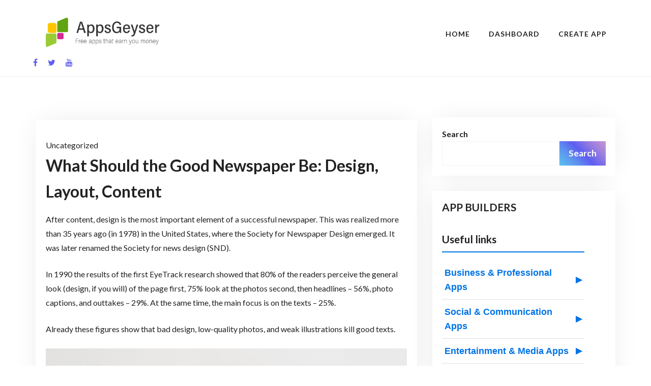

--- FILE ---
content_type: text/html; charset=UTF-8
request_url: https://appsgeyser.com/blog/good-newspaper-design-layout-content/
body_size: 18486
content:
<!doctype html>
<html lang="en-US" prefix="og: https://ogp.me/ns#">
<head><script>(function(w,i,g){w[g]=w[g]||[];if(typeof w[g].push=='function')w[g].push(i)})
(window,'GTM-NFSPN8','google_tags_first_party');</script><script>(function(w,d,s,l){w[l]=w[l]||[];(function(){w[l].push(arguments);})('set', 'developer_id.dYzg1YT', true);
		w[l].push({'gtm.start':new Date().getTime(),event:'gtm.js'});var f=d.getElementsByTagName(s)[0],
		j=d.createElement(s);j.async=true;j.src='/0wzu/';
		f.parentNode.insertBefore(j,f);
		})(window,document,'script','dataLayer');</script>
	<meta charset="UTF-8">
	<meta name="viewport" content="width=device-width, initial-scale=1">
	<link rel="profile" href="https://gmpg.org/xfn/11">
		<style>img:is([sizes="auto" i], [sizes^="auto," i]) { contain-intrinsic-size: 3000px 1500px }</style>
	
<!-- Search Engine Optimization by Rank Math PRO - https://rankmath.com/ -->
<title>What Should the Good Newspaper Be: Design, Layout, Content |</title>
<meta name="description" content="After content, design is the most important element of a successful newspaper. This was realized more than 35 years ago (in 1978) in the United States, where"/>
<meta name="robots" content="follow, index, max-snippet:30, max-video-preview:5, max-image-preview:large"/>
<link rel="canonical" href="https://appsgeyser.com/blog/good-newspaper-design-layout-content/" />
<meta property="og:locale" content="en_US" />
<meta property="og:type" content="article" />
<meta property="og:title" content="What Should the Good Newspaper Be: Design, Layout, Content |" />
<meta property="og:description" content="After content, design is the most important element of a successful newspaper. This was realized more than 35 years ago (in 1978) in the United States, where" />
<meta property="og:url" content="https://appsgeyser.com/blog/good-newspaper-design-layout-content/" />
<meta property="og:site_name" content="AppsGeyser App Builder" />
<meta property="article:publisher" content="https://www.facebook.com/Appsgeyser/" />
<meta property="og:updated_time" content="2023-12-15T20:40:45-04:00" />
<meta property="article:published_time" content="2021-11-08T04:35:57-04:00" />
<meta property="article:modified_time" content="2023-12-15T20:40:45-04:00" />
<meta name="twitter:card" content="summary_large_image" />
<meta name="twitter:title" content="What Should the Good Newspaper Be: Design, Layout, Content |" />
<meta name="twitter:description" content="After content, design is the most important element of a successful newspaper. This was realized more than 35 years ago (in 1978) in the United States, where" />
<meta name="twitter:site" content="@appsgeyser" />
<meta name="twitter:creator" content="@appsgeyser" />
<meta name="twitter:label1" content="Time to read" />
<meta name="twitter:data1" content="4 minutes" />
<script type="application/ld+json" class="rank-math-schema-pro">{"@context":"https://schema.org","@graph":[{"@type":"Organization","@id":"https://appsgeyser.com/blog/#organization","name":"AppsGeyser App Builder","sameAs":["https://www.facebook.com/Appsgeyser/","https://twitter.com/appsgeyser"],"logo":{"@type":"ImageObject","@id":"https://appsgeyser.com/blog/#logo","url":"https://appsgeyser.com/blog/wp-content/uploads/2024/09/cropped-13.png","contentUrl":"https://appsgeyser.com/blog/wp-content/uploads/2024/09/cropped-13.png","caption":"AppsGeyser App Builder","inLanguage":"en-US","width":"1198","height":"1198"}},{"@type":"WebSite","@id":"https://appsgeyser.com/blog/#website","url":"https://appsgeyser.com/blog","name":"AppsGeyser App Builder","alternateName":"AppsGeyser","publisher":{"@id":"https://appsgeyser.com/blog/#organization"},"inLanguage":"en-US"},{"@type":"ImageObject","@id":"https://lh4.googleusercontent.com/sVm6eY3zuk4vWrH19BIA_iLCcW5YZfBNJdWh___xfyo-vobPQXeSZW0fPqk0iJqTzcadxi0y-sTLnhTEylwH2KGx7XgcJJPNaINwRR4Fo2GszBbGLe_hKCPIfz5O-VLhLKmxlEG0","url":"https://lh4.googleusercontent.com/sVm6eY3zuk4vWrH19BIA_iLCcW5YZfBNJdWh___xfyo-vobPQXeSZW0fPqk0iJqTzcadxi0y-sTLnhTEylwH2KGx7XgcJJPNaINwRR4Fo2GszBbGLe_hKCPIfz5O-VLhLKmxlEG0","width":"200","height":"200","inLanguage":"en-US"},{"@type":"BreadcrumbList","@id":"https://appsgeyser.com/blog/good-newspaper-design-layout-content/#breadcrumb","itemListElement":[{"@type":"ListItem","position":"1","item":{"@id":"https://appsgeyser.com/blog","name":"Home"}},{"@type":"ListItem","position":"2","item":{"@id":"https://appsgeyser.com/blog/good-newspaper-design-layout-content/","name":"What Should the Good Newspaper Be: Design, Layout, Content"}}]},{"@type":"WebPage","@id":"https://appsgeyser.com/blog/good-newspaper-design-layout-content/#webpage","url":"https://appsgeyser.com/blog/good-newspaper-design-layout-content/","name":"What Should the Good Newspaper Be: Design, Layout, Content |","datePublished":"2021-11-08T04:35:57-04:00","dateModified":"2023-12-15T20:40:45-04:00","isPartOf":{"@id":"https://appsgeyser.com/blog/#website"},"primaryImageOfPage":{"@id":"https://lh4.googleusercontent.com/sVm6eY3zuk4vWrH19BIA_iLCcW5YZfBNJdWh___xfyo-vobPQXeSZW0fPqk0iJqTzcadxi0y-sTLnhTEylwH2KGx7XgcJJPNaINwRR4Fo2GszBbGLe_hKCPIfz5O-VLhLKmxlEG0"},"inLanguage":"en-US","breadcrumb":{"@id":"https://appsgeyser.com/blog/good-newspaper-design-layout-content/#breadcrumb"}},{"@type":"Person","@id":"https://appsgeyser.com/blog/good-newspaper-design-layout-content/#author","image":{"@type":"ImageObject","@id":"https://secure.gravatar.com/avatar/?s=96&amp;d=blank&amp;r=g","url":"https://secure.gravatar.com/avatar/?s=96&amp;d=blank&amp;r=g","inLanguage":"en-US"},"worksFor":{"@id":"https://appsgeyser.com/blog/#organization"}},{"@type":"BlogPosting","headline":"What Should the Good Newspaper Be: Design, Layout, Content |","datePublished":"2021-11-08T04:35:57-04:00","dateModified":"2023-12-15T20:40:45-04:00","author":{"@id":"https://appsgeyser.com/blog/good-newspaper-design-layout-content/#author"},"publisher":{"@id":"https://appsgeyser.com/blog/#organization"},"description":"After content, design is the most important element of a successful newspaper. This was realized more than 35 years ago (in 1978) in the United States, where","name":"What Should the Good Newspaper Be: Design, Layout, Content |","@id":"https://appsgeyser.com/blog/good-newspaper-design-layout-content/#richSnippet","isPartOf":{"@id":"https://appsgeyser.com/blog/good-newspaper-design-layout-content/#webpage"},"image":{"@id":"https://lh4.googleusercontent.com/sVm6eY3zuk4vWrH19BIA_iLCcW5YZfBNJdWh___xfyo-vobPQXeSZW0fPqk0iJqTzcadxi0y-sTLnhTEylwH2KGx7XgcJJPNaINwRR4Fo2GszBbGLe_hKCPIfz5O-VLhLKmxlEG0"},"inLanguage":"en-US","mainEntityOfPage":{"@id":"https://appsgeyser.com/blog/good-newspaper-design-layout-content/#webpage"}}]}</script>
<!-- /Rank Math WordPress SEO plugin -->

<link rel='dns-prefetch' href='//fonts.googleapis.com' />
<link rel="alternate" type="application/rss+xml" title=" &raquo; Feed" href="https://appsgeyser.com/blog/feed/" />
<link rel="alternate" type="application/rss+xml" title=" &raquo; Comments Feed" href="https://appsgeyser.com/blog/comments/feed/" />
<script type="text/javascript">
/* <![CDATA[ */
window._wpemojiSettings = {"baseUrl":"https:\/\/s.w.org\/images\/core\/emoji\/16.0.1\/72x72\/","ext":".png","svgUrl":"https:\/\/s.w.org\/images\/core\/emoji\/16.0.1\/svg\/","svgExt":".svg","source":{"concatemoji":"https:\/\/appsgeyser.com\/blog\/wp-includes\/js\/wp-emoji-release.min.js?ver=6.8.2"}};
/*! This file is auto-generated */
!function(s,n){var o,i,e;function c(e){try{var t={supportTests:e,timestamp:(new Date).valueOf()};sessionStorage.setItem(o,JSON.stringify(t))}catch(e){}}function p(e,t,n){e.clearRect(0,0,e.canvas.width,e.canvas.height),e.fillText(t,0,0);var t=new Uint32Array(e.getImageData(0,0,e.canvas.width,e.canvas.height).data),a=(e.clearRect(0,0,e.canvas.width,e.canvas.height),e.fillText(n,0,0),new Uint32Array(e.getImageData(0,0,e.canvas.width,e.canvas.height).data));return t.every(function(e,t){return e===a[t]})}function u(e,t){e.clearRect(0,0,e.canvas.width,e.canvas.height),e.fillText(t,0,0);for(var n=e.getImageData(16,16,1,1),a=0;a<n.data.length;a++)if(0!==n.data[a])return!1;return!0}function f(e,t,n,a){switch(t){case"flag":return n(e,"\ud83c\udff3\ufe0f\u200d\u26a7\ufe0f","\ud83c\udff3\ufe0f\u200b\u26a7\ufe0f")?!1:!n(e,"\ud83c\udde8\ud83c\uddf6","\ud83c\udde8\u200b\ud83c\uddf6")&&!n(e,"\ud83c\udff4\udb40\udc67\udb40\udc62\udb40\udc65\udb40\udc6e\udb40\udc67\udb40\udc7f","\ud83c\udff4\u200b\udb40\udc67\u200b\udb40\udc62\u200b\udb40\udc65\u200b\udb40\udc6e\u200b\udb40\udc67\u200b\udb40\udc7f");case"emoji":return!a(e,"\ud83e\udedf")}return!1}function g(e,t,n,a){var r="undefined"!=typeof WorkerGlobalScope&&self instanceof WorkerGlobalScope?new OffscreenCanvas(300,150):s.createElement("canvas"),o=r.getContext("2d",{willReadFrequently:!0}),i=(o.textBaseline="top",o.font="600 32px Arial",{});return e.forEach(function(e){i[e]=t(o,e,n,a)}),i}function t(e){var t=s.createElement("script");t.src=e,t.defer=!0,s.head.appendChild(t)}"undefined"!=typeof Promise&&(o="wpEmojiSettingsSupports",i=["flag","emoji"],n.supports={everything:!0,everythingExceptFlag:!0},e=new Promise(function(e){s.addEventListener("DOMContentLoaded",e,{once:!0})}),new Promise(function(t){var n=function(){try{var e=JSON.parse(sessionStorage.getItem(o));if("object"==typeof e&&"number"==typeof e.timestamp&&(new Date).valueOf()<e.timestamp+604800&&"object"==typeof e.supportTests)return e.supportTests}catch(e){}return null}();if(!n){if("undefined"!=typeof Worker&&"undefined"!=typeof OffscreenCanvas&&"undefined"!=typeof URL&&URL.createObjectURL&&"undefined"!=typeof Blob)try{var e="postMessage("+g.toString()+"("+[JSON.stringify(i),f.toString(),p.toString(),u.toString()].join(",")+"));",a=new Blob([e],{type:"text/javascript"}),r=new Worker(URL.createObjectURL(a),{name:"wpTestEmojiSupports"});return void(r.onmessage=function(e){c(n=e.data),r.terminate(),t(n)})}catch(e){}c(n=g(i,f,p,u))}t(n)}).then(function(e){for(var t in e)n.supports[t]=e[t],n.supports.everything=n.supports.everything&&n.supports[t],"flag"!==t&&(n.supports.everythingExceptFlag=n.supports.everythingExceptFlag&&n.supports[t]);n.supports.everythingExceptFlag=n.supports.everythingExceptFlag&&!n.supports.flag,n.DOMReady=!1,n.readyCallback=function(){n.DOMReady=!0}}).then(function(){return e}).then(function(){var e;n.supports.everything||(n.readyCallback(),(e=n.source||{}).concatemoji?t(e.concatemoji):e.wpemoji&&e.twemoji&&(t(e.twemoji),t(e.wpemoji)))}))}((window,document),window._wpemojiSettings);
/* ]]> */
</script>
<style id='wp-emoji-styles-inline-css' type='text/css'>

	img.wp-smiley, img.emoji {
		display: inline !important;
		border: none !important;
		box-shadow: none !important;
		height: 1em !important;
		width: 1em !important;
		margin: 0 0.07em !important;
		vertical-align: -0.1em !important;
		background: none !important;
		padding: 0 !important;
	}
</style>
<link rel='stylesheet' id='wp-block-library-css' href='https://appsgeyser.com/blog/wp-includes/css/dist/block-library/style.min.css?ver=6.8.2' type='text/css' media='all' />
<style id='wp-block-library-theme-inline-css' type='text/css'>
.wp-block-audio :where(figcaption){color:#555;font-size:13px;text-align:center}.is-dark-theme .wp-block-audio :where(figcaption){color:#ffffffa6}.wp-block-audio{margin:0 0 1em}.wp-block-code{border:1px solid #ccc;border-radius:4px;font-family:Menlo,Consolas,monaco,monospace;padding:.8em 1em}.wp-block-embed :where(figcaption){color:#555;font-size:13px;text-align:center}.is-dark-theme .wp-block-embed :where(figcaption){color:#ffffffa6}.wp-block-embed{margin:0 0 1em}.blocks-gallery-caption{color:#555;font-size:13px;text-align:center}.is-dark-theme .blocks-gallery-caption{color:#ffffffa6}:root :where(.wp-block-image figcaption){color:#555;font-size:13px;text-align:center}.is-dark-theme :root :where(.wp-block-image figcaption){color:#ffffffa6}.wp-block-image{margin:0 0 1em}.wp-block-pullquote{border-bottom:4px solid;border-top:4px solid;color:currentColor;margin-bottom:1.75em}.wp-block-pullquote cite,.wp-block-pullquote footer,.wp-block-pullquote__citation{color:currentColor;font-size:.8125em;font-style:normal;text-transform:uppercase}.wp-block-quote{border-left:.25em solid;margin:0 0 1.75em;padding-left:1em}.wp-block-quote cite,.wp-block-quote footer{color:currentColor;font-size:.8125em;font-style:normal;position:relative}.wp-block-quote:where(.has-text-align-right){border-left:none;border-right:.25em solid;padding-left:0;padding-right:1em}.wp-block-quote:where(.has-text-align-center){border:none;padding-left:0}.wp-block-quote.is-large,.wp-block-quote.is-style-large,.wp-block-quote:where(.is-style-plain){border:none}.wp-block-search .wp-block-search__label{font-weight:700}.wp-block-search__button{border:1px solid #ccc;padding:.375em .625em}:where(.wp-block-group.has-background){padding:1.25em 2.375em}.wp-block-separator.has-css-opacity{opacity:.4}.wp-block-separator{border:none;border-bottom:2px solid;margin-left:auto;margin-right:auto}.wp-block-separator.has-alpha-channel-opacity{opacity:1}.wp-block-separator:not(.is-style-wide):not(.is-style-dots){width:100px}.wp-block-separator.has-background:not(.is-style-dots){border-bottom:none;height:1px}.wp-block-separator.has-background:not(.is-style-wide):not(.is-style-dots){height:2px}.wp-block-table{margin:0 0 1em}.wp-block-table td,.wp-block-table th{word-break:normal}.wp-block-table :where(figcaption){color:#555;font-size:13px;text-align:center}.is-dark-theme .wp-block-table :where(figcaption){color:#ffffffa6}.wp-block-video :where(figcaption){color:#555;font-size:13px;text-align:center}.is-dark-theme .wp-block-video :where(figcaption){color:#ffffffa6}.wp-block-video{margin:0 0 1em}:root :where(.wp-block-template-part.has-background){margin-bottom:0;margin-top:0;padding:1.25em 2.375em}
</style>
<style id='classic-theme-styles-inline-css' type='text/css'>
/*! This file is auto-generated */
.wp-block-button__link{color:#fff;background-color:#32373c;border-radius:9999px;box-shadow:none;text-decoration:none;padding:calc(.667em + 2px) calc(1.333em + 2px);font-size:1.125em}.wp-block-file__button{background:#32373c;color:#fff;text-decoration:none}
</style>
<style id='global-styles-inline-css' type='text/css'>
:root{--wp--preset--aspect-ratio--square: 1;--wp--preset--aspect-ratio--4-3: 4/3;--wp--preset--aspect-ratio--3-4: 3/4;--wp--preset--aspect-ratio--3-2: 3/2;--wp--preset--aspect-ratio--2-3: 2/3;--wp--preset--aspect-ratio--16-9: 16/9;--wp--preset--aspect-ratio--9-16: 9/16;--wp--preset--color--black: #000000;--wp--preset--color--cyan-bluish-gray: #abb8c3;--wp--preset--color--white: #ffffff;--wp--preset--color--pale-pink: #f78da7;--wp--preset--color--vivid-red: #cf2e2e;--wp--preset--color--luminous-vivid-orange: #ff6900;--wp--preset--color--luminous-vivid-amber: #fcb900;--wp--preset--color--light-green-cyan: #7bdcb5;--wp--preset--color--vivid-green-cyan: #00d084;--wp--preset--color--pale-cyan-blue: #8ed1fc;--wp--preset--color--vivid-cyan-blue: #0693e3;--wp--preset--color--vivid-purple: #9b51e0;--wp--preset--gradient--vivid-cyan-blue-to-vivid-purple: linear-gradient(135deg,rgba(6,147,227,1) 0%,rgb(155,81,224) 100%);--wp--preset--gradient--light-green-cyan-to-vivid-green-cyan: linear-gradient(135deg,rgb(122,220,180) 0%,rgb(0,208,130) 100%);--wp--preset--gradient--luminous-vivid-amber-to-luminous-vivid-orange: linear-gradient(135deg,rgba(252,185,0,1) 0%,rgba(255,105,0,1) 100%);--wp--preset--gradient--luminous-vivid-orange-to-vivid-red: linear-gradient(135deg,rgba(255,105,0,1) 0%,rgb(207,46,46) 100%);--wp--preset--gradient--very-light-gray-to-cyan-bluish-gray: linear-gradient(135deg,rgb(238,238,238) 0%,rgb(169,184,195) 100%);--wp--preset--gradient--cool-to-warm-spectrum: linear-gradient(135deg,rgb(74,234,220) 0%,rgb(151,120,209) 20%,rgb(207,42,186) 40%,rgb(238,44,130) 60%,rgb(251,105,98) 80%,rgb(254,248,76) 100%);--wp--preset--gradient--blush-light-purple: linear-gradient(135deg,rgb(255,206,236) 0%,rgb(152,150,240) 100%);--wp--preset--gradient--blush-bordeaux: linear-gradient(135deg,rgb(254,205,165) 0%,rgb(254,45,45) 50%,rgb(107,0,62) 100%);--wp--preset--gradient--luminous-dusk: linear-gradient(135deg,rgb(255,203,112) 0%,rgb(199,81,192) 50%,rgb(65,88,208) 100%);--wp--preset--gradient--pale-ocean: linear-gradient(135deg,rgb(255,245,203) 0%,rgb(182,227,212) 50%,rgb(51,167,181) 100%);--wp--preset--gradient--electric-grass: linear-gradient(135deg,rgb(202,248,128) 0%,rgb(113,206,126) 100%);--wp--preset--gradient--midnight: linear-gradient(135deg,rgb(2,3,129) 0%,rgb(40,116,252) 100%);--wp--preset--font-size--small: 13px;--wp--preset--font-size--medium: 20px;--wp--preset--font-size--large: 36px;--wp--preset--font-size--x-large: 42px;--wp--preset--spacing--20: 0.44rem;--wp--preset--spacing--30: 0.67rem;--wp--preset--spacing--40: 1rem;--wp--preset--spacing--50: 1.5rem;--wp--preset--spacing--60: 2.25rem;--wp--preset--spacing--70: 3.38rem;--wp--preset--spacing--80: 5.06rem;--wp--preset--shadow--natural: 6px 6px 9px rgba(0, 0, 0, 0.2);--wp--preset--shadow--deep: 12px 12px 50px rgba(0, 0, 0, 0.4);--wp--preset--shadow--sharp: 6px 6px 0px rgba(0, 0, 0, 0.2);--wp--preset--shadow--outlined: 6px 6px 0px -3px rgba(255, 255, 255, 1), 6px 6px rgba(0, 0, 0, 1);--wp--preset--shadow--crisp: 6px 6px 0px rgba(0, 0, 0, 1);}:where(.is-layout-flex){gap: 0.5em;}:where(.is-layout-grid){gap: 0.5em;}body .is-layout-flex{display: flex;}.is-layout-flex{flex-wrap: wrap;align-items: center;}.is-layout-flex > :is(*, div){margin: 0;}body .is-layout-grid{display: grid;}.is-layout-grid > :is(*, div){margin: 0;}:where(.wp-block-columns.is-layout-flex){gap: 2em;}:where(.wp-block-columns.is-layout-grid){gap: 2em;}:where(.wp-block-post-template.is-layout-flex){gap: 1.25em;}:where(.wp-block-post-template.is-layout-grid){gap: 1.25em;}.has-black-color{color: var(--wp--preset--color--black) !important;}.has-cyan-bluish-gray-color{color: var(--wp--preset--color--cyan-bluish-gray) !important;}.has-white-color{color: var(--wp--preset--color--white) !important;}.has-pale-pink-color{color: var(--wp--preset--color--pale-pink) !important;}.has-vivid-red-color{color: var(--wp--preset--color--vivid-red) !important;}.has-luminous-vivid-orange-color{color: var(--wp--preset--color--luminous-vivid-orange) !important;}.has-luminous-vivid-amber-color{color: var(--wp--preset--color--luminous-vivid-amber) !important;}.has-light-green-cyan-color{color: var(--wp--preset--color--light-green-cyan) !important;}.has-vivid-green-cyan-color{color: var(--wp--preset--color--vivid-green-cyan) !important;}.has-pale-cyan-blue-color{color: var(--wp--preset--color--pale-cyan-blue) !important;}.has-vivid-cyan-blue-color{color: var(--wp--preset--color--vivid-cyan-blue) !important;}.has-vivid-purple-color{color: var(--wp--preset--color--vivid-purple) !important;}.has-black-background-color{background-color: var(--wp--preset--color--black) !important;}.has-cyan-bluish-gray-background-color{background-color: var(--wp--preset--color--cyan-bluish-gray) !important;}.has-white-background-color{background-color: var(--wp--preset--color--white) !important;}.has-pale-pink-background-color{background-color: var(--wp--preset--color--pale-pink) !important;}.has-vivid-red-background-color{background-color: var(--wp--preset--color--vivid-red) !important;}.has-luminous-vivid-orange-background-color{background-color: var(--wp--preset--color--luminous-vivid-orange) !important;}.has-luminous-vivid-amber-background-color{background-color: var(--wp--preset--color--luminous-vivid-amber) !important;}.has-light-green-cyan-background-color{background-color: var(--wp--preset--color--light-green-cyan) !important;}.has-vivid-green-cyan-background-color{background-color: var(--wp--preset--color--vivid-green-cyan) !important;}.has-pale-cyan-blue-background-color{background-color: var(--wp--preset--color--pale-cyan-blue) !important;}.has-vivid-cyan-blue-background-color{background-color: var(--wp--preset--color--vivid-cyan-blue) !important;}.has-vivid-purple-background-color{background-color: var(--wp--preset--color--vivid-purple) !important;}.has-black-border-color{border-color: var(--wp--preset--color--black) !important;}.has-cyan-bluish-gray-border-color{border-color: var(--wp--preset--color--cyan-bluish-gray) !important;}.has-white-border-color{border-color: var(--wp--preset--color--white) !important;}.has-pale-pink-border-color{border-color: var(--wp--preset--color--pale-pink) !important;}.has-vivid-red-border-color{border-color: var(--wp--preset--color--vivid-red) !important;}.has-luminous-vivid-orange-border-color{border-color: var(--wp--preset--color--luminous-vivid-orange) !important;}.has-luminous-vivid-amber-border-color{border-color: var(--wp--preset--color--luminous-vivid-amber) !important;}.has-light-green-cyan-border-color{border-color: var(--wp--preset--color--light-green-cyan) !important;}.has-vivid-green-cyan-border-color{border-color: var(--wp--preset--color--vivid-green-cyan) !important;}.has-pale-cyan-blue-border-color{border-color: var(--wp--preset--color--pale-cyan-blue) !important;}.has-vivid-cyan-blue-border-color{border-color: var(--wp--preset--color--vivid-cyan-blue) !important;}.has-vivid-purple-border-color{border-color: var(--wp--preset--color--vivid-purple) !important;}.has-vivid-cyan-blue-to-vivid-purple-gradient-background{background: var(--wp--preset--gradient--vivid-cyan-blue-to-vivid-purple) !important;}.has-light-green-cyan-to-vivid-green-cyan-gradient-background{background: var(--wp--preset--gradient--light-green-cyan-to-vivid-green-cyan) !important;}.has-luminous-vivid-amber-to-luminous-vivid-orange-gradient-background{background: var(--wp--preset--gradient--luminous-vivid-amber-to-luminous-vivid-orange) !important;}.has-luminous-vivid-orange-to-vivid-red-gradient-background{background: var(--wp--preset--gradient--luminous-vivid-orange-to-vivid-red) !important;}.has-very-light-gray-to-cyan-bluish-gray-gradient-background{background: var(--wp--preset--gradient--very-light-gray-to-cyan-bluish-gray) !important;}.has-cool-to-warm-spectrum-gradient-background{background: var(--wp--preset--gradient--cool-to-warm-spectrum) !important;}.has-blush-light-purple-gradient-background{background: var(--wp--preset--gradient--blush-light-purple) !important;}.has-blush-bordeaux-gradient-background{background: var(--wp--preset--gradient--blush-bordeaux) !important;}.has-luminous-dusk-gradient-background{background: var(--wp--preset--gradient--luminous-dusk) !important;}.has-pale-ocean-gradient-background{background: var(--wp--preset--gradient--pale-ocean) !important;}.has-electric-grass-gradient-background{background: var(--wp--preset--gradient--electric-grass) !important;}.has-midnight-gradient-background{background: var(--wp--preset--gradient--midnight) !important;}.has-small-font-size{font-size: var(--wp--preset--font-size--small) !important;}.has-medium-font-size{font-size: var(--wp--preset--font-size--medium) !important;}.has-large-font-size{font-size: var(--wp--preset--font-size--large) !important;}.has-x-large-font-size{font-size: var(--wp--preset--font-size--x-large) !important;}
:where(.wp-block-post-template.is-layout-flex){gap: 1.25em;}:where(.wp-block-post-template.is-layout-grid){gap: 1.25em;}
:where(.wp-block-columns.is-layout-flex){gap: 2em;}:where(.wp-block-columns.is-layout-grid){gap: 2em;}
:root :where(.wp-block-pullquote){font-size: 1.5em;line-height: 1.6;}
</style>
<link rel='stylesheet' id='cpsh-shortcodes-css' href='https://appsgeyser.com/blog/wp-content/plugins/column-shortcodes//assets/css/shortcodes.css?ver=1.0.1' type='text/css' media='all' />
<link rel='stylesheet' id='tech-blogging-style-css' href='https://appsgeyser.com/blog/wp-content/themes/tech-blogging/style.css?ver=1.1.6' type='text/css' media='all' />
<style id='tech-blogging-style-inline-css' type='text/css'>

	footer#colophon{
		background: #1a1a1a;
	}

	.book-text h2{
		color: #000000;
	}
	
	#masthead{
		background: #ffffff;
	}
	
	.book-btn {
		background: !important;
		color: #ffffff!important;
		}
	.book-text p{
		color: #979797;
	}
	a.btn.default-btn-style{
		background: ;
	}
	a.btn.default-btn-style{
		color: #ffffff;
	}
	footer#colophon{
		border-top-color: #262626;
	}
	.site-info{
		color: #ffffff;
	}
	.copyright-menu ul li a, .site-info a, .social-link-bottom a{
		color: #ab9595;
	}
	.copyright-menu ul li a:hover, .site-info a:hover, .social-link-bottom a:hover{
		color: ;
	}
	@media only screen and (min-width: 768px) {
		#cssmenu>ul>li>a:hover,#cssmenu>ul>li.current_page_item>a, #cssmenu>ul>li>a:hover:after, #cssmenu>ul>li.current-menu-item>a:hover:after, #cssmenu>ul>li.current_page_item>a:hover:after, #cssmenu ul ul li a:hover{
	    	color:  !important;
		}
		.menu-area.yellowbg #cssmenu>ul>li>a:hover,.menu-area.yellowbg #cssmenu>ul>li.current_page_item>a, .menu-area.yellowbg #cssmenu>ul>li>a:hover:after, .menu-area.yellowbg #cssmenu>ul>li.current-menu-item>a:hover:after,.menu-area.yellowbg #cssmenu>ul>li.current_page_item>a:hover:after{
	    	color: #242323 !important;
		}
	}
       a.btn.default-btn-style,.readmore a,.btn.btn-warning, input[type="submit"], button[type="submit"], span.edit-link a, .comment-form button.btn.btn-primary, .banner-button a, table#wp-calendar #today, ul.pagination li .page-numbers, .woocommerce ul.products li.product .button:hover, .woocommerce div.product .woocommerce-tabs ul.tabs li.active, .woocommerce #respond input#submit.alt, .woocommerce a.button.alt, .woocommerce button.button.alt, .woocommerce input.button.alt, .woocommerce #respond input#submit, .woocommerce a.button, .woocommerce button.button, .woocommerce input.button, .woocommerce nav.woocommerce-pagination ul li a, .woocommerce nav.woocommerce-pagination ul li span, .woocommerce span.onsale, .header-three-search .search-popup>div, .mini-shopping-cart-inner #minicarcount, .active-subfeatured-slider .owl-nav button.owl-next,.active-subfeatured-slider .owl-nav button.owl-prev, .featured-main-slider .owl-nav button.owl-prev, .featured-main-slider .owl-nav button.owl-next, .related-post-sldider .owl-nav button.owl-next, .related-post-sldider .owl-nav button.owl-prev, .sticky:before, .post-gallery .owl-nav button.owl-next, .post-gallery .owl-nav button.owl-prev, .scrooltotop a:hover, .tech-blogging-standard-post__posted-date .posted-on a, .page-numbers li a, .page-numbers li span, .tech-blogging-single-page .entry-footer a, .tech-blogging-standard-post__readmore a, .single-post-navigation .postarrow, .widget .tagcloud a, ul.recent-post-widget li .recent-widget-content .cat-links a, .featured-slider-area .featured-slider__category a, .header-three .menu-area.yellowbg, .social-link-top a:hover, .tech-blogging-standard-post__blog-meta .cat-links a, .post_categories_on_thumbnail .cat-links a, .tech-blogging-standard-post__tags span.tags-links a, .header-three .social-link-top a.searchicon, .header-three .social-link-top a:hover{
		background: ;
	}
		a,.required,.blog-meta ul li span.fa, .static_icon a, #cssmenu.light ul li a:hover, .footer-menu ul li a:hover, #cssmenu.light ul li a:hover:after, a:hover, a:focus, a:active, .post-title a:hover h2, .post-title a:hover h4, #cssmenu.light li.current_page_item a, li.current_page_item a, .author-social-link a, .post-title a:hover h3, .woocommerce ul.products li.product .price, .woocommerce div.product p.price, .woocommerce div.product span.price, .tech-blogging-standard-post__categories > span.cat-links a, .page-banner-area .breadcrumb a, .tech-blogging-standard-post.sticky:before, .tech-blogging-standard-post__blog-meta .fa, .featured-area .tech-blogging-featured-slider__post-title a:hover h2, .featured-area .tech-blogging-featured-slider__categories > span.cat-links a, .comments-area ol.comment-list .single-comment .reply a:hover, .tech-blogging-standard-post__blog-meta>span .fa, .widget ul li a:hover, .widget ul li a:visited, .widget ul li a:focus, .widget ul li a:active, .widget ol li a:hover, .widget ol li a:visited, .widget ol li a:focus, .widget ol li a:active, ul.recent-post-widget li .recent-widget-content .posted_by a, .featured-slider-area .featured-slider__post-meta .posted_by a span, .featured-slider-area .featured-slider__post-meta span.posted-on i.fa, header.archive-page-header span{
		color: ;
	}
	.tech-blogging-standard-post__post-title a h2, .tech-blogging-standard-post__post-title a h3, li.tech-blogging-recent-post.no-post-thumbnail .recent-widget-content a h5.rct-news-title{
		background: linear-gradient(to right,  0%,  100%);
    	background-size: 0px 3px;
    	background-repeat: no-repeat;
	    background-position: left 87%;
	    display: inline;
	}
	input[type="submit"], button[type="submit"], .title-parent, .wp-block-quote, .widget_search input:focus{
		border-color: ;
	}
	#cssmenu ul ul{
		border-top-color: ;
	}
	body, button, input, select, textarea {
		font-family: Lato;
		font-size: 16px;
		font-weight: 400;
		line-height: 28px;
	}
	h1, h2, h3, h4, h5, h6{
		font-family: Lato, sans-serif;
	}
	
</style>
<link rel='stylesheet' id='tech-blogging-body-fonts-css' href='//fonts.googleapis.com/css?family=Lato%3A400%2C700%2C400italic%2C700italic%7CLato%3A400%2C700%2C400italic%2C700italic&#038;ver=6.8.2' type='text/css' media='all' />
<script type="text/javascript" src="https://appsgeyser.com/blog/wp-includes/js/jquery/jquery.min.js?ver=3.7.1" id="jquery-core-js"></script>
<script type="text/javascript" src="https://appsgeyser.com/blog/wp-includes/js/jquery/jquery-migrate.min.js?ver=3.4.1" id="jquery-migrate-js"></script>
<script type="text/javascript" src="https://appsgeyser.com/blog/wp-content/plugins/html5-responsive-faq/js/hrf-script.js?ver=6.8.2" id="html5-responsive-faq-js"></script>
<link rel="https://api.w.org/" href="https://appsgeyser.com/blog/wp-json/" /><link rel="alternate" title="JSON" type="application/json" href="https://appsgeyser.com/blog/wp-json/wp/v2/posts/20912" /><link rel="EditURI" type="application/rsd+xml" title="RSD" href="https://appsgeyser.com/blog/xmlrpc.php?rsd" />
<meta name="generator" content="WordPress 6.8.2" />
<link rel='shortlink' href='https://appsgeyser.com/blog/?p=20912' />
<link rel="alternate" title="oEmbed (JSON)" type="application/json+oembed" href="https://appsgeyser.com/blog/wp-json/oembed/1.0/embed?url=https%3A%2F%2Fappsgeyser.com%2Fblog%2Fgood-newspaper-design-layout-content%2F" />
<link rel="alternate" title="oEmbed (XML)" type="text/xml+oembed" href="https://appsgeyser.com/blog/wp-json/oembed/1.0/embed?url=https%3A%2F%2Fappsgeyser.com%2Fblog%2Fgood-newspaper-design-layout-content%2F&#038;format=xml" />
<meta name="generator" content="Elementor 3.30.2; features: e_font_icon_svg, additional_custom_breakpoints, e_element_cache; settings: css_print_method-external, google_font-enabled, font_display-swap">
			<style>
				.e-con.e-parent:nth-of-type(n+4):not(.e-lazyloaded):not(.e-no-lazyload),
				.e-con.e-parent:nth-of-type(n+4):not(.e-lazyloaded):not(.e-no-lazyload) * {
					background-image: none !important;
				}
				@media screen and (max-height: 1024px) {
					.e-con.e-parent:nth-of-type(n+3):not(.e-lazyloaded):not(.e-no-lazyload),
					.e-con.e-parent:nth-of-type(n+3):not(.e-lazyloaded):not(.e-no-lazyload) * {
						background-image: none !important;
					}
				}
				@media screen and (max-height: 640px) {
					.e-con.e-parent:nth-of-type(n+2):not(.e-lazyloaded):not(.e-no-lazyload),
					.e-con.e-parent:nth-of-type(n+2):not(.e-lazyloaded):not(.e-no-lazyload) * {
						background-image: none !important;
					}
				}
			</style>
			<style type="text/css">.broken_link, a.broken_link {
	text-decoration: line-through;
}</style>		<style type="text/css">
					.site-title,
			.site-description {
				position: absolute;
				clip: rect(1px, 1px, 1px, 1px);
			}
					</style>
		<link rel="icon" href="https://appsgeyser.com/blog/wp-content/uploads/2025/03/cropped-11-32x32.png" sizes="32x32" />
<link rel="icon" href="https://appsgeyser.com/blog/wp-content/uploads/2025/03/cropped-11-192x192.png" sizes="192x192" />
<link rel="apple-touch-icon" href="https://appsgeyser.com/blog/wp-content/uploads/2025/03/cropped-11-180x180.png" />
<meta name="msapplication-TileImage" content="https://appsgeyser.com/blog/wp-content/uploads/2025/03/cropped-11-270x270.png" />
<style id="sccss">/* Enter Your Custom CSS Here */</style></head>
<body class="wp-singular post-template-default single single-post postid-20912 single-format-standard wp-custom-logo wp-embed-responsive wp-theme-tech-blogging preloader-wrapper elementor-default">
<noscript><iframe src="https://www.googletagmanager.com/ns.html?id=GTM-NFSPN8" height="0" width="0" style="display:none;visibility:hidden"></iframe></noscript>	<a class="skip-link screen-reader-text" href="#content">Skip to content</a>
<div id="page" class="site">
<header id="masthead" class="site-header header-three" style="background-image: url();">
	<div class="container">
		<div class="row justify-content-between">
			<div class="col-md-3 align-self-center">
				<div class="site-branding">
					<a href="https://appsgeyser.com/blog/" class="custom-logo-link" rel="home"><img fetchpriority="high" width="1998" height="668" src="https://appsgeyser.com/blog/wp-content/uploads/2025/03/cropped-1.png" class="custom-logo" alt="Appsgeyser app builder" decoding="async" srcset="https://appsgeyser.com/blog/wp-content/uploads/2025/03/cropped-1.png 1998w, https://appsgeyser.com/blog/wp-content/uploads/2025/03/cropped-1-300x100.png 300w, https://appsgeyser.com/blog/wp-content/uploads/2025/03/cropped-1-1024x342.png 1024w, https://appsgeyser.com/blog/wp-content/uploads/2025/03/cropped-1-768x257.png 768w, https://appsgeyser.com/blog/wp-content/uploads/2025/03/cropped-1-1536x514.png 1536w" sizes="(max-width: 1998px) 100vw, 1998px" /></a>					<h1 class="site-title"><a href="https://appsgeyser.com/blog/" rel="home"></a></h1>
												<p class="site-description">App development blog</p>
											</div><!-- .site-branding -->
			</div>
			<div class="col-md-9 align-self-center text-center">
				<div class="cssmenu" id="cssmenu">
					<ul id="menu-appsgeyser" class="menu"><li id="menu-item-44165" class="menu-item menu-item-type-custom menu-item-object-custom menu-item-44165"><a href="https://appsgeyser.com/">Home</a></li>
<li id="menu-item-41334" class="menu-item menu-item-type-custom menu-item-object-custom menu-item-41334"><a href="https://appsgeyser.com/dashboard">Dashboard</a></li>
<li id="menu-item-41335" class="menu-item menu-item-type-custom menu-item-object-custom menu-item-41335"><a href="https://appsgeyser.com/create-app">Create app</a></li>
</ul>
				</div>
			</div>
					<div class="social__wrap">
			<a href="https://www.facebook.com/Appsgeyser/" class="fa fa-facebook"></a>
						<a href="https://twitter.com/appsgeyser" class="fa fa-twitter"></a>
						<a href="https://www.youtube.com/channel/UCLEr8ccBCfPVV_MylmzI_Lg" class="fa fa-youtube"></a>
					</div>
	</div>
</header><!-- #masthead -->
<div class="searchform-area">
	 <div class="search-close">
		 <i class="fa fa-close"></i>
	 </div>
	 <div class="search-form-inner">
		 <div class="container">
			<div class="row">
				<div class="col-md-12">
					<div class="sidebarsearch">
<form class="search-form" method="get" action="https://appsgeyser.com/blog/">
	<input type="text" class="form-control" id="search" placeholder="Search Here....." value="" name="s">
	<button type="submit"><i class="fa fa-search" aria-hidden="true"></i></button>
</form>
</div>
				</div>
			</div>
		</div>
	</div>
 </div>
<div id="content" class="site-content">
	<div id="primary" class="content-area">
		<main id="main" class="site-main">
			<div class="container">
				<div class="row">
					<div class="col-md-7 col-lg-8 order-0 post-details-page">
						<article id="post-20912" class="tech-blogging-standard-post post-20912 post type-post status-publish format-standard hentry">
	<div class="tech-blogging-standard-post__entry-content text-left">
		<div class="tech-blogging-standard-post__thumbnail post-header">
			 
		</div>
		<div class="tech-blogging-standard-post__content-wrapper">
			<div class="tech-blogging-standard-post__blog-meta p-0">
				<span class="cat-links">Uncategorized</span>			</div>
		
			<div class="tech-blogging-standard-post__post-title p-0">
				<h1>What Should the Good Newspaper Be: Design, Layout, Content</h1>
			</div>
			<div class="tech-blogging-standard-post__full-summery text-left">
				
<p>After content, design is the most important element of a successful newspaper. This was realized more than 35 years ago (in 1978) in the United States, where the Society for Newspaper Design emerged. It was later renamed the Society for news design (SND).</p>



<p>In 1990 the results of the first EyeTrack research showed that 80% of the readers perceive the general look (design, if you will) of the page first, 75% look at the photos second, then headlines &#8211; 56%, photo captions, and outtakes &#8211; 29%. At the same time, the main focus is on the texts &#8211; 25%.</p>



<p>Already these figures show that bad design, low-quality photos, and weak illustrations kill good texts.</p>



<figure class="wp-block-image"><img decoding="async" src="https://lh4.googleusercontent.com/sVm6eY3zuk4vWrH19BIA_iLCcW5YZfBNJdWh___xfyo-vobPQXeSZW0fPqk0iJqTzcadxi0y-sTLnhTEylwH2KGx7XgcJJPNaINwRR4Fo2GszBbGLe_hKCPIfz5O-VLhLKmxlEG0" alt="sVm6eY3zuk4vWrH19BIA iLCcW5YZfBNJdWh xfyo vobPQXeSZW0fPqk0iJqTzcadxi0y sTLnhTEylwH2KGx7XgcJJPNaINwRR4Fo2GszBbGLe hKCPIfz5O" title="What Should the Good Newspaper Be: Design, Layout, Content 1"></figure>



<p>The editors of successful newspapers, on the other hand, are very reverent about the above points. For example, Gale Green, managing editor of the National Post (Canada), wrote five years ago, &#8220;Illustrations, design, are part of storytelling. And editors and designers work well when they think together about the best visual realization of it. How much design should there be? Would the story be more accessible to the reader with visual breakdowns and boxes? How about fact boxes? Or graphs?</p>



<p>Editors play a major role in the design process because they know the texts and how those texts should be presented best. If they ask these kinds of questions, the stories we&#8217;re trying to tell only benefit.</p>



<p>Even the most beautiful and powerful texts put on the page without illustrations, visual attention-getting will drown, will pass the reader by. Similarly, a beautiful and stylish design that has nothing to do with the text will only hold the reader&#8217;s attention for a second. Editors and designers need to work together to make sure the content fits the design, inspire each other, push the boundaries of creativity, and raise the level of visual and textual journalism in the publication.</p>



<p>And here it is very important that the editor be able to imagine what his story might look like on the page, by what means it might be played out, already at the moment when he is just gathering information. He must then lay out his vision to the designer so that the impact will be as effective as possible. For the reader, it is not only the word that matters but also how it looks. There are known cases when a long text about an event was replaced at the last moment by a spectacular photo with small comments. And this caused a greater resonance among the audience. Or a story in words was smoothly transformed into an infographic, a visualized story. Maybe, it is not necessary that the designer should begin to write and the journalist &#8211; to draw, but it is great when each of the members of a team knows a little more than is stipulated by his direct duties. Such knowledge undoubtedly adds to the effectiveness of working together.</p>



<figure class="wp-block-image"><img decoding="async" src="https://lh3.googleusercontent.com/4RM0H1A6p460XPnCzARqTF9noPmXfAUHZUuuZ9E4uJ28_8uJpFHXhZmHcIB8HyqjS3buRMhODtQLUo5FVhp_1k-zuYZB2xcpL9Jml1y3BS8JCBJWZHKNPv_Q1FB1EIOJN8g3HRfJ" alt="4RM0H1A6p460XPnCzARqTF9noPmXfAUHZUuuZ9E4uJ28 8uJpFHXhZmHcIB8HyqjS3buRMhODtQLUo5FVhp 1k" title="What Should the Good Newspaper Be: Design, Layout, Content 2"></figure>



<p>Why shouldn&#8217;t newspaper design be approached formally today? Why is design gradually becoming more and more important to any print publication?</p>



<p>The struggle of newspaper publishers for the reader is becoming more and more heated by the day. The era of &#8220;solid reading&#8221; has been replaced by the era of &#8220;selective reading. The reader no longer reads every phrase on the page but stops at what is most interesting. Modern newspapers, competing with other print media, borrow a lot from the more attractive design of <a href="https://flippingbook.com/online-digital-magazine" target="_blank" rel="noopener">magazines</a> and Internet resources. Using the design, newspapermen try to control the reader&#8217;s attention.</p>



<p>The newspaper layout designer&#8217;s task is to present the material in such a way that everything on the page looks natural and organic, that one wants to read the texts and look at the pictures. <a href="https://www.ls.graphics/free-mockups/magazine-mockup" target="_blank" rel="noopener">Free magazine mockup</a> is a great tool to check the compatibility of the content and images.</p>



<p>The journalist must be able not only to think up a headline but also highlight subheadings, tags, inserts, important quotes. Everyone involved in the process must follow the general rules of pitching and layout.</p>



<p>The designer should have a feel for the optimal allowable size of the photo on the page. One photo can be put large, the other not. If we have a high-quality photo in front of us, framing is undesirable. Conversely, poor-quality photos can be improved by trimming them competently. Headers should also be placed wisely, especially on photos. This method can &#8220;kill&#8221; even an excellent photo.</p>



<h2 class="wp-block-heading">Conclusion</h2>



<p>The appearance of a publication should correspond to its content. Practice shows that the design developed for a weekly is hardly suitable for a daily newspaper. Alas, there were such examples, but nothing good came of it.</p>



<p>In a well-designed newspaper, everything is beautifully, logically, and conveniently organized. And this can be not only the merit of the designer and layout designer. The presentation of the material should start with the journalists and be supported by the efforts of the entire editorial staff.</p>
			</div>
					</div>
	</div>

</article><!-- #post-20912 -->
														<div class="d-flex single-post-navigation justify-content-between">
																	<div class="previous-post">
											<div class="postarrow">
												<a href="https://appsgeyser.com/blog/how-to-market-your-app/">
													<i class="fa fa-long-arrow-left"></i>Previous Post												</a>
											</div>
										<a href="https://appsgeyser.com/blog/how-to-market-your-app/" rel="prev">How to Market Your App</a>									</div>
																									<div class="next-post">
										<div class="postarrow">
											<a href="https://appsgeyser.com/blog/7-ways-to-make-money-on-instagram/">
												Next Post<i class="fa fa-long-arrow-right"></i></div>
											</a>
										<a href="https://appsgeyser.com/blog/7-ways-to-make-money-on-instagram/" rel="next">7 Brilliant Ways To Make Money On Instagram</a>									</div>
															</div>
												</div>
											<div class="col-md-5 col-lg-4 order-1">
							<aside id="secondary" class="widget-area">
	<section id="block-2" class="widget widget_block widget_search"><form role="search" method="get" action="https://appsgeyser.com/blog/" class="wp-block-search__button-outside wp-block-search__text-button wp-block-search"    ><label class="wp-block-search__label" for="wp-block-search__input-1" >Search</label><div class="wp-block-search__inside-wrapper " ><input class="wp-block-search__input" id="wp-block-search__input-1" placeholder="" value="" type="search" name="s" required /><button aria-label="Search" class="wp-block-search__button wp-element-button" type="submit" >Search</button></div></form></section><section id="custom_html-2" class="widget_text widget widget_custom_html"><div class="title-parent"><h4 class="widget-title">App Builders</h4></div><div class="textwidget custom-html-widget"><style>
  #sidebar-links {
    max-width: 280px;
    font-family: "Inter", -apple-system, BlinkMacSystemFont, "Segoe UI", Roboto, Oxygen,
      Ubuntu, Cantarell, "Open Sans", "Helvetica Neue", sans-serif;
    color: #222;
  }

  #sidebar-links h3 {
    font-weight: 700;
    font-size: 1.3rem;
    margin-bottom: 16px;
    border-bottom: 2px solid #0073e6;
    padding-bottom: 8px;
  }

  .category-header {
    cursor: pointer;
    font-weight: 600;
    font-size: 1.1rem;
    color: #0073e6;
    padding: 10px 5px;
    user-select: none;
    border-bottom: 1px solid #e0e0e0;
    display: flex;
    justify-content: space-between;
    align-items: center;
  }

  .category-header:hover,
  .category-header:focus {
    color: #004a99;
    outline: none;
  }

  .category-header .arrow {
    transition: transform 0.3s ease;
    font-size: 1rem;
  }

  .category-header.active .arrow {
    transform: rotate(90deg);
  }

  .category-list {
    list-style: none;
    padding-left: 15px;
    margin: 0;
    max-height: 0;
    overflow: hidden;
    opacity: 0;
    transition: max-height 0.4s ease, opacity 0.4s ease;
  }

  .category-list.show {
    max-height: 2000px;
    opacity: 1;
  }

  .category-list li {
    margin: 8px 0;
  }

  .category-list li a {
    color: #0073e6;
    text-decoration: none;
    font-weight: 500;
    font-size: 0.95rem;
    transition: color 0.3s ease;
  }

  .category-list li a:hover,
  .category-list li a:focus {
    color: #004a99;
    outline: none;
  }
</style>

<div id="sidebar-links" role="navigation" aria-label="Useful links">

  <h3>Useful links</h3>

  <!-- Category 1 -->
  <div tabindex="0" class="category-header" aria-expanded="false" aria-controls="cat1-list" id="cat1-header">
    Business & Professional Apps
    <span class="arrow">▶</span>
  </div>
  <ul class="category-list" id="cat1-list" role="region" aria-labelledby="cat1-header">
    <li><a href="https://appsgeyser.com/android-app" target="_blank" rel="noopener noreferrer">How to Create a Professional Android App Without Coding</a></li>
    <li><a href="https://appsgeyser.com/apk-maker" target="_blank" rel="noopener noreferrer">Turn Your Website or HTML Code into an APK File</a></li>
    <li><a href="https://appsgeyser.com/business-card" target="_blank" rel="noopener noreferrer">Design a Digital Business Card App for Networking</a></li>
    <li><a href="https://appsgeyser.com/car-hire-app" target="_blank" rel="noopener noreferrer">Launch a Car Hire App for Your Local Business</a></li>
    <li><a href="https://appsgeyser.com/catalog-app" target="_blank" rel="noopener noreferrer">Build a Catalog App to Showcase Your Products</a></li>
    <li><a href="https://appsgeyser.com/event" target="_blank" rel="noopener noreferrer">Create an Event App with Schedules & Notifications</a></li>
    <li><a href="https://appsgeyser.com/excel-sheet-app" target="_blank" rel="noopener noreferrer">Convert Excel Sheets into a Functional Mobile App</a></li>
    <li><a href="https://appsgeyser.com/grocery-store" target="_blank" rel="noopener noreferrer">Launch a Grocery Store App with Online Ordering</a></li>
    <li><a href="https://appsgeyser.com/reservation" target="_blank" rel="noopener noreferrer">Create a Reservation App for Any Business</a></li>
    <li><a href="https://appsgeyser.com/resturant-app-builder" target="_blank" rel="noopener noreferrer">Make a Restaurant App with Menus and Online Orders</a></li>
    <li><a href="https://appsgeyser.com/shopify-app" target="_blank" rel="noopener noreferrer">Turn Your Shopify Store into a Mobile App</a></li>
    <li><a href="https://appsgeyser.com/template" target="_blank" rel="noopener noreferrer">Choose the Right App Template for Your Project</a></li>
    <li><a href="https://appsgeyser.com/feature" target="_blank" rel="noopener noreferrer">Add Custom Features to Your Apps on AppsGeyser</a></li>
    <li><a href="https://appsgeyser.com/create-keyboard-app" target="_blank" rel="noopener noreferrer">Create a Custom Keyboard App for Android Devices</a></li>
    <li><a href="https://appsgeyser.com/create-guide-app" target="_blank" rel="noopener noreferrer">Build a Guide App for Any Topic or City</a></li>
    <li><a href="https://appsgeyser.com/create-browser-app" target="_blank" rel="noopener noreferrer">Create a Custom Web Browser App for Android</a></li>
  </ul>

  <!-- Category 2 -->
  <div tabindex="0" class="category-header" aria-expanded="false" aria-controls="cat2-list" id="cat2-header">
    Social & Communication Apps
    <span class="arrow">▶</span>
  </div>
  <ul class="category-list" id="cat2-list" role="region" aria-labelledby="cat2-header">
    <li><a href="https://appsgeyser.com/chat-app" target="_blank" rel="noopener noreferrer">Create a Secure Chat App for Your Community</a></li>
    <li><a href="https://appsgeyser.com/dating" target="_blank" rel="noopener noreferrer">Build a Niche Dating App for Your Community</a></li>
    <li><a href="https://appsgeyser.com/discord-app" target="_blank" rel="noopener noreferrer">Turn Your Discord Server into a Mobile App</a></li>
    <li><a href="https://appsgeyser.com/social-app" target="_blank" rel="noopener noreferrer">Build a Social Networking App for Your Community</a></li>
    <li><a href="https://appsgeyser.com/text-app" target="_blank" rel="noopener noreferrer">Build a Simple Text Messaging App</a></li>
    <li><a href="https://appsgeyser.com/video-call-app" target="_blank" rel="noopener noreferrer">Create a Video Call App for Meetings and Chats</a></li>
    <li><a href="https://appsgeyser.com/whats-app" target="_blank" rel="noopener noreferrer">Build an Instant Messenger App Like WhatsApp</a></li>
    <li><a href="https://appsgeyser.com/create-facebook-app" target="_blank" rel="noopener noreferrer">Turn Your Facebook Page into a Standalone Mobile App</a></li>
  </ul>

  <!-- Category 3 -->
  <div tabindex="0" class="category-header" aria-expanded="false" aria-controls="cat3-list" id="cat3-header">
    Entertainment & Media Apps
    <span class="arrow">▶</span>
  </div>
  <ul class="category-list" id="cat3-list" role="region" aria-labelledby="cat3-header">
    <li><a href="https://appsgeyser.com/asmr" target="_blank" rel="noopener noreferrer">Build an ASMR App for Relaxation and Stress Relief</a></li>
    <li><a href="https://appsgeyser.com/bible" target="_blank" rel="noopener noreferrer">Create a Bible App with Daily Verses and Audio</a></li>
    <li><a href="https://appsgeyser.com/ebook-app" target="_blank" rel="noopener noreferrer">Make an eBook Reader App for Authors and Publishers</a></li>
    <li><a href="https://appsgeyser.com/mediaplayer" target="_blank" rel="noopener noreferrer">Build a Custom Media Player App for Audio & Video</a></li>
    <li><a href="https://appsgeyser.com/movie-app" target="_blank" rel="noopener noreferrer">Create a Movie Catalog App with Trailers and Reviews</a></li>
    <li><a href="https://appsgeyser.com/mp3-player" target="_blank" rel="noopener noreferrer">Make an MP3 Player App with Playlists and Offline Mode</a></li>
    <li><a href="https://appsgeyser.com/music-app" target="_blank" rel="noopener noreferrer">Launch Your Own Music Streaming App</a></li>
    <li><a href="https://appsgeyser.com/podcast-app" target="_blank" rel="noopener noreferrer">Launch a Podcast App to Stream and Share Episodes</a></li>
    <li><a href="https://appsgeyser.com/tiktok-app" target="_blank" rel="noopener noreferrer">Create a TikTok Video Aggregator App</a></li>
    <li><a href="https://appsgeyser.com/tv-streaming-app" target="_blank" rel="noopener noreferrer">Make a TV Streaming App with Live Channels</a></li>
    <li><a href="https://appsgeyser.com/video-app" target="_blank" rel="noopener noreferrer">Build a Video Player and Sharing App</a></li>
    <li><a href="https://appsgeyser.com/wallpaper" target="_blank" rel="noopener noreferrer">Make a Wallpaper App with Daily Updates</a></li>
    <li><a href="https://appsgeyser.com/slot-machine-app" target="_blank" rel="noopener noreferrer">Make a Slot Machine Game App</a></li>
    <li><a href="https://appsgeyser.com/create-coloring-game-app" target="_blank" rel="noopener noreferrer">Make a Coloring Game App for Kids and Adults</a></li>
    <li><a href="https://appsgeyser.com/create-case-simulator-app" target="_blank" rel="noopener noreferrer">Build a Case Simulator Game App for Mobile</a></li>
    <li><a href="https://appsgeyser.com/create-find-the-pair-app" target="_blank" rel="noopener noreferrer">Create a “Find the Pair” Memory Game App</a></li>
    <li><a href="https://appsgeyser.com/create-game-2048-app" target="_blank" rel="noopener noreferrer">Create Your Own 2048 Puzzle Game App</a></li>
    <li><a href="https://appsgeyser.com/create-game15-app" target="_blank" rel="noopener noreferrer">Make a Classic Game 15 Puzzle App for Android</a></li>
    <li><a href="https://appsgeyser.com/gamemaker" target="_blank" rel="noopener noreferrer">Make Simple Games for Android Without Coding</a></li>
  </ul>

  <!-- Category 4 -->
  <div tabindex="0" class="category-header" aria-expanded="false" aria-controls="cat4-list" id="cat4-header">
    Educational & Informational Apps
    <span class="arrow">▶</span>
  </div>
  <ul class="category-list" id="cat4-list" role="region" aria-labelledby="cat4-header">
    <li><a href="https://appsgeyser.com/education-app" target="_blank" rel="noopener noreferrer">Build an Educational App for Online Learning</a></li>
    <li><a href="https://appsgeyser.com/quiz-app" target="_blank" rel="noopener noreferrer">Make a Quiz App to Engage and Educate Users</a></li>
    <li><a href="https://appsgeyser.com/school-app" target="_blank" rel="noopener noreferrer">Build a School App for Students, Teachers, and Parents</a></li>
    <li><a href="https://appsgeyser.com/create-rss-app" target="_blank" rel="noopener noreferrer">Build an RSS Feed Reader App for News and Blogs</a></li>
    <li><a href="https://appsgeyser.com/news-app" target="_blank" rel="noopener noreferrer">Build a News Aggregator App for Any Niche</a></li>
    <li><a href="https://appsgeyser.com/ramadan-calendar" target="_blank" rel="noopener noreferrer">Build a Ramadan Calendar App with Prayer Times</a></li>
    <li><a href="https://appsgeyser.com/recipes" target="_blank" rel="noopener noreferrer">Make a Recipe App with Categories and Search</a></li>
    <li><a href="https://appsgeyser.com/create-guide-app" target="_blank" rel="noopener noreferrer">Build a Guide App for Any Topic or City</a></li>
  </ul>

  <!-- Category 5 -->
  <div tabindex="0" class="category-header" aria-expanded="false" aria-controls="cat5-list" id="cat5-header">
    Utility & Productivity Apps
    <span class="arrow">▶</span>
  </div>
  <ul class="category-list" id="cat5-list" role="region" aria-labelledby="cat5-header">
    <li><a href="https://appsgeyser.com/code-scaner" target="_blank" rel="noopener noreferrer">Create a QR & Barcode Scanner App in Minutes</a></li>
    <li><a href="https://appsgeyser.com/pdf-app" target="_blank" rel="noopener noreferrer">Create a PDF Viewer and Manager App</a></li>
    <li><a href="https://appsgeyser.com/photo-editor-app" target="_blank" rel="noopener noreferrer">Build a Photo Editor App with Filters and Effects</a></li>
    <li><a href="https://appsgeyser.com/zip-app" target="_blank" rel="noopener noreferrer">Build a File Compression and ZIP Manager App</a></li>
    <li><a href="https://appsgeyser.com/ringtone-app" target="_blank" rel="noopener noreferrer">Build a Ringtone Maker and Downloader App</a></li>
    <li><a href="https://appsgeyser.com/birthday-app" target="_blank" rel="noopener noreferrer">Create a Birthday Reminder and Wishes App</a></li>
    <li><a href="https://appsgeyser.com/lifestream" target="_blank" rel="noopener noreferrer">Make a Personal Lifestream or Diary App</a></li>
    <li><a href="https://appsgeyser.com/word-search-app" target="_blank" rel="noopener noreferrer">Build a Word Search Puzzle App</a></li>
    <li><a href="https://appsgeyser.com/create-keyboard-app" target="_blank" rel="noopener noreferrer">Create a Custom Keyboard App for Android Devices</a></li>
  </ul>

  <!-- Category 6 -->
  <div tabindex="0" class="category-header" aria-expanded="false" aria-controls="cat6-list" id="cat6-header">
    Specialized & Niche Apps
    <span class="arrow">▶</span>
  </div>
  <ul class="category-list" id="cat6-list" role="region" aria-labelledby="cat6-header">
    <li><a href="https://appsgeyser.com/church" target="_blank" rel="noopener noreferrer">Make a Church App for Online Sermons and Events</a></li>
    <li><a href="https://appsgeyser.com/nightclub" target="_blank" rel="noopener noreferrer">Make a Nightclub App with Event Listings and Tickets</a></li>
    <li><a href="https://appsgeyser.com/rocket-app" target="_blank" rel="noopener noreferrer">Launch a Rocket App for Space News and Updates</a></li>
    <li><a href="https://appsgeyser.com/song-app" target="_blank" rel="noopener noreferrer">Make a Song Lyrics and Chords App</a></li>
    <li><a href="https://appsgeyser.com/youtube-app" target="_blank" rel="noopener noreferrer">Create a YouTube Channel App for Your Content</a></li>
    <li><a href="https://appsgeyser.com/flutter-app" target="_blank" rel="noopener noreferrer">Create a Flutter-Based App for Cross-Platform Use</a></li>
  </ul>

  <!-- Category 7 -->
  <div tabindex="0" class="category-header" aria-expanded="false" aria-controls="cat7-list" id="cat7-header">
    Tools & App Building Resources
    <span class="arrow">▶</span>
  </div>
  <ul class="category-list" id="cat7-list" role="region" aria-labelledby="cat7-header">
    <li><a href="https://appsgeyser.com/create-app" target="_blank" rel="noopener noreferrer">Create an App Step-by-Step: Full Beginner’s Guide</a></li>
    <li><a href="https://appsgeyser.com/drag-and-drop" target="_blank" rel="noopener noreferrer">Use Drag-and-Drop Tools to Build Mobile Apps Fast</a></li>
    <li><a href="https://appsgeyser.com/pwa" target="_blank" rel="noopener noreferrer">Convert Your Website into a Progressive Web App (PWA)</a></li>
    <li><a href="https://appsgeyser.com/blog/create-app-using-ai-and-no-code-app-builder/" target="_blank" rel="noopener noreferrer">How to Create an App Using AI and No-Code App Builder</a></li>
  </ul>

</div>

<script>
  const headers = document.querySelectorAll('.category-header');

  headers.forEach(header => {
    header.addEventListener('click', () => {
      const expanded = header.getAttribute('aria-expanded') === 'true';

      // Закрываем все
      headers.forEach(h => {
        h.setAttribute('aria-expanded', 'false');
        h.classList.remove('active');
        document.getElementById(h.getAttribute('aria-controls')).classList.remove('show');
      });

      // Открываем выбранную, если была закрыта
      if (!expanded) {
        header.setAttribute('aria-expanded', 'true');
        header.classList.add('active');
        document.getElementById(header.getAttribute('aria-controls')).classList.add('show');
      }
    });

    // Открытие/закрытие по клавишам Enter/Space для доступности
    header.addEventListener('keydown', (e) => {
      if (e.key === 'Enter' || e.key === ' ') {
        e.preventDefault();
        header.click();
      }
    });
  });
</script>

</div></section><section id="block-8" class="widget widget_block"><style>
  /* Блок кнопки в стиле блога */
  #guest-post-block {
    max-width: 280px;
    margin-top: 30px;
    font-family: "Inter", -apple-system, BlinkMacSystemFont, "Segoe UI", Roboto, Oxygen,
      Ubuntu, Cantarell, "Open Sans", "Helvetica Neue", sans-serif;
    text-align: center;
  }

  #guest-post-block button {
    background-color: #0073e6;
    color: #fff;
    border: none;
    padding: 12px 20px;
    font-size: 1rem;
    font-weight: 700;
    border-radius: 6px;
    cursor: pointer;
    width: 100%;
    transition: background-color 0.3s ease;
  }

  #guest-post-block button:hover,
  #guest-post-block button:focus {
    background-color: #004a99;
    outline: none;
  }
</style>

<div id="guest-post-block">
  <button onclick="window.open('https://appsgeyser.com/blog/appsgeyser-guest-post-guidelines/', '_blank', 'noopener')" aria-label="Guest Post Guidelines">
    Guest Post Guidelines
  </button>
</div></section><section id="categories-2" class="widget widget_categories"><div class="title-parent"><h4 class="widget-title">Blog Categories</h4></div>
			<ul>
					<li class="cat-item cat-item-157"><a href="https://appsgeyser.com/blog/app-builder/tutorials/">Tutorials</a>
</li>
	<li class="cat-item cat-item-149"><a href="https://appsgeyser.com/blog/ai/">AI</a>
</li>
	<li class="cat-item cat-item-150"><a href="https://appsgeyser.com/blog/app-builder/">App Builder</a>
</li>
	<li class="cat-item cat-item-151"><a href="https://appsgeyser.com/blog/app-design/">App design</a>
</li>
	<li class="cat-item cat-item-152"><a href="https://appsgeyser.com/blog/app-development/">App Development</a>
</li>
	<li class="cat-item cat-item-153"><a href="https://appsgeyser.com/blog/app-marketing/">App marketing</a>
</li>
	<li class="cat-item cat-item-156"><a href="https://appsgeyser.com/blog/mobile-apps/">Mobile Apps</a>
</li>
	<li class="cat-item cat-item-15"><a href="https://appsgeyser.com/blog/all-about-telegram/">All About Telegram</a>
</li>
	<li class="cat-item cat-item-1"><a href="https://appsgeyser.com/blog/general/">General</a>
</li>
	<li class="cat-item cat-item-28"><a href="https://appsgeyser.com/blog/crypto/">Crypto</a>
</li>
			</ul>

			</section></aside><!-- #secondary -->
						</div>
									</div>
			</div>
		</main><!-- #main -->
	</div><!-- #primary -->
<style>
.site-footer {
    background-color: #2A2A2A;
    color: #ffffff;
    padding: 48px 0 24px;
    font-family: -apple-system, BlinkMacSystemFont, "Segoe UI", Roboto, Oxygen-Sans, Ubuntu, Cantarell, "Helvetica Neue", sans-serif;
}

.footer-container {
    max-width: 1200px;
    margin: 0 auto;
    padding: 0 24px;
}

.footer-columns {
    display: flex;
    flex-wrap: wrap;
    justify-content: space-between;
    margin-bottom: 48px;
}

.footer-column {
    flex: 1;
    min-width: 160px;
    margin-bottom: 24px;
    padding-right: 24px;
}

.footer-contact {
    flex: 1.5;
}

.footer-heading {
    font-size: 20px;
    font-weight: 600;
    margin: 0 0 24px;
    color: #ffffff;
    position: relative;
}

.footer-menu,
.footer-contact-list {
    list-style: none;
    padding: 0;
    margin: 0;
}

.footer-menu li,
.footer-contact-list li {
    margin-bottom: 12px;
}

.footer-menu a,
.footer-contact-list a {
    color: #B8B8B8;
    text-decoration: none;
    font-size: 16px;
    transition: color 0.3s ease, transform 0.3s ease;
    display: inline-block;
}

.footer-menu a:hover,
.footer-contact-list a:hover {
    color: #ffffff;
    transform: translateX(4px);
}

.footer-social-links {
    display: flex;
    gap: 16px;
    margin: 24px 0;
}

.social-link {
    display: flex;
    align-items: center;
    justify-content: center;
    width: 40px;
    height: 40px;
    border-radius: 50%;
    background-color: rgba(255, 255, 255, 0.1);
    color: #ffffff;
    transition: all 0.3s ease;
}

.social-link:hover {
    background-color: rgba(255, 255, 255, 0.2);
    transform: translateY(-3px);
}

.dashicons {
    font-size: 20px;
    width: 20px;
    height: 20px;
}

.footer-rating-widget {
    margin-top: 24px;
    max-width: 200px;
}

.rating-image {
    max-width: 100%;
    height: auto;
    border-radius: 4px;
}

.footer-bottom {
    display: flex;
    flex-wrap: wrap;
    justify-content: space-between;
    align-items: center;
    padding-top: 24px;
    border-top: 1px solid rgba(255, 255, 255, 0.1);
    color: #B8B8B8;
    font-size: 14px;
}

.footer-menu-bottom {
    display: flex;
    list-style: none;
    padding: 0;
    margin: 0;
}

.footer-menu-bottom li {
    margin-left: 16px;
}

.footer-menu-bottom a {
    color: #B8B8B8;
    text-decoration: none;
    transition: color 0.3s ease;
}

.footer-menu-bottom a:hover {
    color: #ffffff;
}

/* Responsive Styles */
@media (max-width: 991px) {
    .footer-columns {
        flex-wrap: wrap;
    }
    
    .footer-column {
        flex: 0 0 50%;
        margin-bottom: 32px;
    }
}

@media (max-width: 767px) {
    .footer-column {
        flex: 0 0 100%;
        padding-right: 0;
    }
    
    .footer-bottom {
        flex-direction: column;
        text-align: center;
    }
    
    .footer-menu-bottom {
        margin-top: 16px;
        justify-content: center;
    }
    
    .footer-menu-bottom li:first-child {
        margin-left: 0;
    }
}

/* Optional Animation for Social Icons */
@keyframes pulse {
    0% {
        transform: scale(1);
    }
    50% {
        transform: scale(1.1);
    }
    100% {
        transform: scale(1);
    }
}

.social-link:hover .dashicons {
    animation: pulse 1s infinite;
}
</style>
</div><!-- #content -->

<footer id="colophon" class="site-footer">
    <div class="footer-container">
        <div class="footer-columns">
            <!-- Column 1: Resources -->
            <div class="footer-column">
                <h4 class="footer-heading">Resources</h4>
                                    <ul class="footer-menu">
                        <li><a href="https://appsgeyser.com/support">Support</a></li>
                        <li><a href="https://appsgeyser.com/faq">FAQ</a></li>
                        <li><a href="https://support.appsgeyser.com/hc/en-us">Knowledge base</a></li>
                        <li><a href="https://appsgeyser.com/blog/convert-website-to-mobile-app-free-software/">Convert Website to App</a></li>
                        <li><a href="https://appsgeyser.com/blog/convert-html-to-apk-for-free/">Convert HTML to App</a></li>
                        <li><a href="https://appsgeyser.com/blog/store-app-builder/">Create Store App</a></li>
                        <li><a href="https://appsgeyser.com/blog/convert-website-to-apk-for-free/">Convert Website to APK</a></li>
                        <li><a href="https://appsgeyser.com/blog/how-to-make-an-app/">How to Make an App</a></li>
                        
                    </ul>
                                </div>

            <!-- Column 2: Main Links -->
            <div class="footer-column">
                <h4 class="footer-heading">Main Menu</h4>
                                    <ul class="footer-menu">
                        <li><a href="https://appsgeyser.com/appmaker">App Maker</a></li>
                        <li><a href="https://appsgeyser.io/">App Store</a></li>
                        <li><a href="https://appsgeyser.com/pricing">AppsGeyser Premium</a></li>
                        <li><a href="https://appsgeyser.com/blog/appsgeyser-guest-post-guidelines/">Guest Posting</a></li>

                    </ul>
                                </div>

            <!-- Column 3: Company -->
            <div class="footer-column">
                <h4 class="footer-heading">Company</h4>
                                    <ul class="footer-menu">
                        <li><a href="https://appsgeyser.com/about">About</a></li>
                        <li><a href="https://appsgeyser.com/about/testimonials">Testimonials</a></li>
                        <li><a href="https://appsgeyser.com/privacy">Privacy Policy</a></li>
                        <li><a href="https://appsgeyser.com/tos">Terms of Service</a></li>
                        <li><a href="https://appsgeyser.com/legal">Legal info</a></li>
                        <li><a href="https://old.appsgeyser.com/privacy/cookie/">Cookie Policy</a></li>
                        <li><a href="https://appsgeyser.com/tos/#dmca">DMCA</a></li>

                    </ul>
                                </div>

            <!-- Column 4: Contact -->
            <div class="footer-column footer-contact">
                <h4 class="footer-heading">Contact</h4>
                <ul class="footer-contact-list">
                    
                        <li><a href="mailto:info@example.com">info@appsgeyser.com</a></li>
                    
                 
                        <li><a href="mailto:support@example.com">support@appsgeyser.com</a></li>
              
                </ul>
			<div class="appsgeyser-footer-promo" style="margin-top:20px;">
        <a href="https://www.mobileappdaily.com/directory/top-mobile-app-development-companies" rel="nofollow" target="_blank" style="display:inline-block;">
            <img src="https://appsgeyser.com/blog/wp-content/uploads/2024/09/mobileappdevelopment.png" alt="Mobile App Daily" style="max-width:150px; height:auto;">
        </a>
    </div>
             
        <div class="footer-bottom">
            <div class="copyright">
                &copy; 2026 . All rights reserved.
            </div>
                    </div>
    </div>
</footer>
<!-- #colophon -->
<div class="scrooltotop">
	<a href="#" class="fa fa-angle-up"></a>
</div>
</div><!-- #page -->
<script type="speculationrules">
{"prefetch":[{"source":"document","where":{"and":[{"href_matches":"\/blog\/*"},{"not":{"href_matches":["\/blog\/wp-*.php","\/blog\/wp-admin\/*","\/blog\/wp-content\/uploads\/*","\/blog\/wp-content\/*","\/blog\/wp-content\/plugins\/*","\/blog\/wp-content\/themes\/tech-blogging\/*","\/blog\/*\\?(.+)"]}},{"not":{"selector_matches":"a[rel~=\"nofollow\"]"}},{"not":{"selector_matches":".no-prefetch, .no-prefetch a"}}]},"eagerness":"conservative"}]}
</script>
<style type="text/css">
            h2.frq-main-title{
               font-size: 18px;
            }
            .hrf-entry{
               border:none !important;
               margin-bottom: 0px !important;
               padding-bottom: 0px !important;
            }
            .hrf-content{
               display:none;
               color: #444444;
               background: #ffffff;
               font-size: 14px;
               padding: 10px;
               padding-left: 50px;
               word-break: normal;
            }
            h3.hrf-title{
               font-size: 18px ;
               color: #444444;
               background: #ffffff;
               padding: 10px ;
               padding-left: 50px;
               margin: 0;
               -webkit-touch-callout: none;
               -webkit-user-select: none;
               -khtml-user-select: none;
               -moz-user-select: none;
               -ms-user-select: none;
               user-select: none;
               outline-style:none;
            }
            .hrf-title.close-faq{
               cursor: pointer;
            }
            .hrf-title.close-faq span{
               width: 30px;
               height: 30px;
               display: inline-block;
               position: relative;
               left: 0;
               top: 8px;
               margin-right: 12px;
               margin-left: -42px;
               background: #444444 url(https://appsgeyser.com/blog/wp-content/plugins/html5-responsive-faq/images/open.png) no-repeat center center;
            }
            }.hrf-title.open-faq{
            
            }
            .hrf-title.open-faq span{
               width: 30px;
               height: 30px;
               display: inline-block;
               position: relative;
               left: 0;
               top: 8px;
               margin-right: 12px;
               margin-left: -42px;
               background: #444444 url(https://appsgeyser.com/blog/wp-content/plugins/html5-responsive-faq/images/close.png) no-repeat center center;
            }
            .hrf-entry p{
            
            }
            .hrf-entry ul{
            
            }
            .hrf-entry ul li{
            
            }</style>			<script>
				const lazyloadRunObserver = () => {
					const lazyloadBackgrounds = document.querySelectorAll( `.e-con.e-parent:not(.e-lazyloaded)` );
					const lazyloadBackgroundObserver = new IntersectionObserver( ( entries ) => {
						entries.forEach( ( entry ) => {
							if ( entry.isIntersecting ) {
								let lazyloadBackground = entry.target;
								if( lazyloadBackground ) {
									lazyloadBackground.classList.add( 'e-lazyloaded' );
								}
								lazyloadBackgroundObserver.unobserve( entry.target );
							}
						});
					}, { rootMargin: '200px 0px 200px 0px' } );
					lazyloadBackgrounds.forEach( ( lazyloadBackground ) => {
						lazyloadBackgroundObserver.observe( lazyloadBackground );
					} );
				};
				const events = [
					'DOMContentLoaded',
					'elementor/lazyload/observe',
				];
				events.forEach( ( event ) => {
					document.addEventListener( event, lazyloadRunObserver );
				} );
			</script>
			<script type="text/javascript" src="https://appsgeyser.com/blog/wp-includes/js/imagesloaded.min.js?ver=5.0.0" id="imagesloaded-js"></script>
<script type="text/javascript" src="https://appsgeyser.com/blog/wp-includes/js/masonry.min.js?ver=4.2.2" id="masonry-js"></script>
<script type="text/javascript" src="https://appsgeyser.com/blog/wp-content/themes/tech-blogging/assets/js/imagesloaded.pkgd.min.js?ver=1.0" id="imagesloaded.pkgd-js"></script>
<script type="text/javascript" src="https://appsgeyser.com/blog/wp-content/themes/tech-blogging/assets/js/menu.js?ver=1.0" id="tech-blogging-menu-js"></script>
<script type="text/javascript" src="https://appsgeyser.com/blog/wp-content/themes/tech-blogging/assets/js/owl.carousel.js?ver=1.0" id="owl-carousel-js"></script>
<script type="text/javascript" src="https://appsgeyser.com/blog/wp-content/themes/tech-blogging/assets/js/active.js?ver=1.0" id="tech-blogging-active-js"></script>
	<script>
	/(trident|msie)/i.test(navigator.userAgent)&&document.getElementById&&window.addEventListener&&window.addEventListener("hashchange",function(){var t,e=location.hash.substring(1);/^[A-z0-9_-]+$/.test(e)&&(t=document.getElementById(e))&&(/^(?:a|select|input|button|textarea)$/i.test(t.tagName)||(t.tabIndex=-1),t.focus())},!1);
	</script>
	<script defer src="https://static.cloudflareinsights.com/beacon.min.js/vcd15cbe7772f49c399c6a5babf22c1241717689176015" integrity="sha512-ZpsOmlRQV6y907TI0dKBHq9Md29nnaEIPlkf84rnaERnq6zvWvPUqr2ft8M1aS28oN72PdrCzSjY4U6VaAw1EQ==" data-cf-beacon='{"version":"2024.11.0","token":"4cee899f3c184d68918df5d1c8d29ecf","r":1,"server_timing":{"name":{"cfCacheStatus":true,"cfEdge":true,"cfExtPri":true,"cfL4":true,"cfOrigin":true,"cfSpeedBrain":true},"location_startswith":null}}' crossorigin="anonymous"></script>
</body>
</html>

<!-- Dynamic page generated in 0.195 seconds. -->
<!-- Cached page generated by WP-Super-Cache on 2026-01-20 09:32:34 -->

<!-- super cache -->